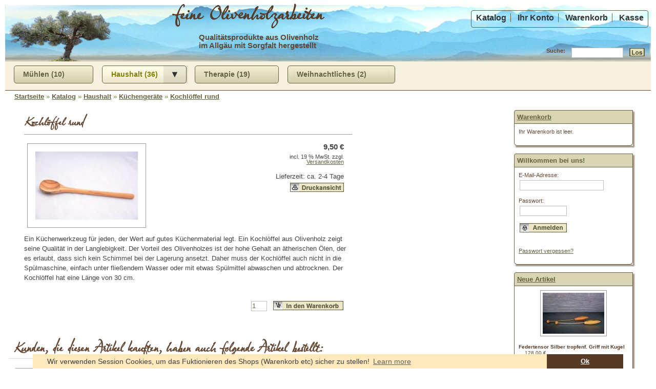

--- FILE ---
content_type: text/html; charset=iso-8859-1
request_url: https://www.feine-olivenholzarbeiten.de/shop/product_info.php?products_id=68
body_size: 5448
content:


<!DOCTYPE html>
<!--[if lt IE 7]> <html class="no-js lt-ie9 lt-ie8 lt-ie7" lang=""> <![endif]-->
<!--[if IE 7]> <html class="no-js lt-ie9 lt-ie8" lang=""> <![endif]-->
<!--[if IE 8]> <html class="no-js lt-ie9" lang=""> <![endif]-->
<!--[if gt IE 8]><!-->
<html class="no-js" lang="de">
<!--<![endif]-->
<link rel="stylesheet" type="text/css" href="cookie.css" />
<script src="//cdnjs.cloudflare.com/ajax/libs/cookieconsent2/3.0.3/cookieconsent.min.js"></script>
<script>
window.addEventListener("load", function(){
window.cookieconsent.initialise({
  "palette": {
    "popup": {
      "background": "#FEE9BD",
      "text": "#404040"
    },
    "button": {
      "background": "#583B26"
    }
  },
  "theme": "edgeless",
  "content": {
    "message": "Wir verwenden Session Cookies, um das Fuktionieren des Shops (Warenkorb etc) sicher zu stellen!",
    "dismiss": "Ok"
  }
})});
</script>
<head>
<meta name="viewport" content="width=device-width, initial-scale=1.0" />

<script src="http://ajax.googleapis.com/ajax/libs/jquery/1.10.1/jquery.min.js"></script>
<script src="./templates/olivenholz_flex/javascript/vendor/modernizr-2.8.3-respond-1.4.2.min.js"></script>
<meta http-equiv="Content-Type" content="text/html; charset=iso-8859-15" />
<title>Kochl&ouml;ffel rund - Feine Olivenholzarbeiten</title> 
<meta name="keywords" content="Kochl&ouml;ffel, rund, Olivenholz" />
<meta name="description" content="Kochl&ouml;ffel rund aus Olivenholz" /> 
<meta name="robots" content="index,follow" />
<meta name="language" content="de" />
<meta name="author" content="" />
<meta name="publisher" content="" />
<meta name="company" content="" />
<meta name="page-topic" content="shopping" />
<meta name="reply-to" content="xx@xx.com" />
<meta name="distribution" content="global" />
<meta name="revisit-after" content="5" />
<link rel="shortcut icon" href="https://www.feine-olivenholzarbeiten.de/shop/templates/olivenholz_flex/favicon.ico" type="image/x-icon" />

<!--
	This OnlineStore is brought to you by XT-Commerce, Community made shopping
	XTC is a free open source e-Commerce System
	created by Mario Zanier & Guido Winger and licensed under GNU/GPL.
	Information and contribution at http://www.xt-commerce.com
-->
<meta name="generator" content="(c) by xtcModified ----- http://www.xtc-modified.org" />
<base href="https://www.feine-olivenholzarbeiten.de/shop/" />
<link rel="stylesheet" type="text/css" href="templates/olivenholz_flex/stylesheet.css" />
<script type="text/javascript"><!--
var selected;
var submitter = null;

function submitFunction() {
    submitter = 1;
}
function popupWindow(url) {
  window.open(url,'popupWindow','toolbar=no,location=no,directories=no,status=no,menubar=no,scrollbars=yes,resizable=yes,copyhistory=no,width=100,height=100,screenX=150,screenY=150,top=150,left=150')
}  

function selectRowEffect(object, buttonSelect) {
  if (!selected) {
    if (document.getElementById) {
      selected = document.getElementById('defaultSelected');
    } else {
      selected = document.all['defaultSelected'];
    }
  }

  if (selected) selected.className = 'moduleRow';
  object.className = 'moduleRowSelected';
  selected = object;

// one button is not an array
  if (document.getElementById('payment'[0])) {
    document.getElementById('payment'[buttonSelect]).checked=true;
  } else {
    //document.getElementById('payment'[selected]).checked=true;
  }
}

function rowOverEffect(object) {
  if (object.className == 'moduleRow') object.className = 'moduleRowOver';
}

function rowOutEffect(object) {
  if (object.className == 'moduleRowOver') object.className = 'moduleRow';
}

function popupImageWindow(url) {
  window.open(url,'popupImageWindow','toolbar=no,location=no,directories=no,status=no,menubar=no,scrollbars=no,resizable=yes,copyhistory=no,width=100,height=100,screenX=150,screenY=150,top=150,left=150')
}
//--></script>
<!--[if lte IE 7]>
<link href="templates/olivenholz_flex/css/patches/patch_3col_fixed.css" rel="stylesheet" type="text/css" />
<![endif]-->


<script type="text/javascript" src="templates/olivenholz_flex/javascript/jquery-1.8.0.min.js"></script>

<link rel="stylesheet" type="text/css" href="templates/olivenholz_flex/css/plugins/lightbox.css" />
<link rel="stylesheet" type="text/css" href="templates/olivenholz_flex/css/plugins/jquerytools.css" />
<link rel="stylesheet" type="text/css" href="templates/olivenholz_flex/css/plugins/slimmenu.css" />
<script type="text/javascript" src="templates/olivenholz_flex/javascript/plugins/dom_ready.js"></script>
<script type="text/javascript" src="templates/olivenholz_flex/javascript/plugins/imagelightbox.min.js"></script>
<script type="text/javascript" src="templates/olivenholz_flex/javascript/plugins/jquery.tools.min.js"></script>
<script type="text/javascript" src="templates/olivenholz_flex/javascript/plugins/imagelightbox-setup.min.js"></script>



</head>
<body>
<div class="page_margins">
<div class="page">
<div id="header">
<h1><a href="./" title="zur Startseite">feine <span class="hide"><br></span>Olivenholzarbeiten</a></h1>
<h6 class="motto">Qualit&auml;tsprodukte aus Olivenholz<br> im Allg&auml;u mit Sorgfalt hergestellt</h6>
<div id="menu_top_option">
<script type="text/javascript" src="templates/olivenholz_flex/javascript/menu_opt.js"></script>
<form action="#">
<select name="laden" onchange="Go(this.form.laden.options[this.form.laden.options.selectedIndex].value)">
 <option value="nothing" selected> Navigation </option>
 <option value="https://www.feine-olivenholzarbeiten.de/shop/index.php">Katalog</option>
     <option value="https://www.feine-olivenholzarbeiten.de/shop/account.php">Ihr Konto</option>
  <option value="https://www.feine-olivenholzarbeiten.de/shop/shopping_cart.php">Warenkorb</option>
 <option value="https://www.feine-olivenholzarbeiten.de/shop/checkout_shipping.php">Kasse</option>
</select>
</form>
</div>
 <div id="menu_top_horiz">
   <ul>
 <li><a href="https://www.feine-olivenholzarbeiten.de/shop/index.php">
  Katalog</a> </li>
   <li><a href="https://www.feine-olivenholzarbeiten.de/shop/account.php">
 Ihr Konto</a></li>
 <li><a href="https://www.feine-olivenholzarbeiten.de/shop/shopping_cart.php">
  Warenkorb</a></li>
 <li><a href="https://www.feine-olivenholzarbeiten.de/shop/checkout_shipping.php">
  Kasse</a></li>
</ul>
</div>
<div id="top_search">
<div class="boxsearch" id="box_search">
<form id="quick_find" action="https://www.feine-olivenholzarbeiten.de/shop/advanced_search_result.php" method="get"><input type="hidden" name="XTCsid" value="b5e2e8696ac0ee19836d6d8c125c9fe4" />
<table>
 <tr>
  <td class="rgt"><b>Suche:</b></td>
  <td><input type="text" name="keywords" size="15" maxlength="30" /></td>
  <td><input type="image" src="templates/olivenholz_flex/buttons/german/button_quick_find.gif" alt="Suchen" title=" Suchen " /></td>
 </tr>
</table>
</form>
</div></div>
</div>
<!-- // headet -->
<div id="nav">
 
<ul id="categorymenu" class="slimmenu"> 
<ul><li id="cidmuehlen"><a href="https://www.feine-olivenholzarbeiten.de/shop/index.php?cPath=24">Mühlen&nbsp;(10)</a></li><li class="activeCat" id="cidhaushalt"><a href="https://www.feine-olivenholzarbeiten.de/shop/index.php?cPath=5">Haushalt&nbsp;(36)</a><ul><li id="cidflaschenoeffner"><a href="https://www.feine-olivenholzarbeiten.de/shop/index.php?cPath=5_6">Flaschenöffner&nbsp;(4)</a></li><li class="activeCat" id="cidkuechengeraete"><a href="https://www.feine-olivenholzarbeiten.de/shop/index.php?cPath=5_23">Küchengeräte&nbsp;(11)</a></li><li id="cidkorkenzieher"><a href="https://www.feine-olivenholzarbeiten.de/shop/index.php?cPath=5_7">Korkenzieher&nbsp;(2)</a></li><li id="cidflaschenausgiesser"><a href="https://www.feine-olivenholzarbeiten.de/shop/index.php?cPath=5_8">Flaschen-Ausgießer&nbsp;(3)</a></li><li id="cidflaschenkorken"><a href="https://www.feine-olivenholzarbeiten.de/shop/index.php?cPath=5_12">Flaschenkorken&nbsp;(4)</a></li><li id="cidschneidbretter"><a href="https://www.feine-olivenholzarbeiten.de/shop/index.php?cPath=5_13">Schneidbretter&nbsp;(6)</a></li><li id="cidblumenvasen"><a href="https://www.feine-olivenholzarbeiten.de/shop/index.php?cPath=5_15">Blumenvasen&nbsp;(1)</a></li><li id="cidkerzenhalter"><a href="https://www.feine-olivenholzarbeiten.de/shop/index.php?cPath=5_16">Kerzenhalter&nbsp;(1)</a></li><li id="cidsektschliesser"><a href="https://www.feine-olivenholzarbeiten.de/shop/index.php?cPath=5_21">Sektschließer&nbsp;(4)</a></li></ul></li><li id="cidtherapie"><a href="https://www.feine-olivenholzarbeiten.de/shop/index.php?cPath=9">Therapie&nbsp;(19)</a></li><li id="cidweihnachtliches"><a href="https://www.feine-olivenholzarbeiten.de/shop/index.php?cPath=22">Weihnachtliches&nbsp;(2)</a></li></ul>
</ul>
</div>

<div id="main">
  <div id="teaser" class="clearfix">
    <a href="https://www.feine-olivenholzarbeiten.de" class="headerNavigation">Startseite</a> &raquo; <a href="https://www.feine-olivenholzarbeiten.de/shop/index.php" class="headerNavigation">Katalog</a> &raquo; <a href="https://www.feine-olivenholzarbeiten.de/shop/index.php?cPath=5" class="headerNavigation">Haushalt</a> &raquo; <a href="https://www.feine-olivenholzarbeiten.de/shop/index.php?cPath=5_23" class="headerNavigation">Küchengeräte</a> &raquo; <a href="https://www.feine-olivenholzarbeiten.de/shop/product_info.php?products_id=68" class="headerNavigation">Kochlöffel rund</a>
  </div>
    
      
      <div id="col3">
 <div id="col3_content" class="clearfix">
                <a id="content"></a>
        

<form id="cart_quantity" action="https://www.feine-olivenholzarbeiten.de/shop/product_info.php?products_id=68&amp;action=add_product" method="post">
<h1 class="productInfo1Name">Kochlöffel rund</h1>
<div class="productInfo1">
<div class="floatbox">
<div class="lightbox-galerie">
  <a href="images/product_images/popup_images/68_0.JPG" title="Kochlöffel rund" data-imagelightbox="f"><img src="images/product_images/info_images/68_0.JPG" alt="Kochlöffel rund" class="imgLeft"/></a>    <div class="basicData">
      <div class="prodPriceInfo1"> 9,50 &euro;</div>
    	<div class="prodTaxShipInfo1">incl. 19 % MwSt. zzgl. <a target="_blank" href="https://www.feine-olivenholzarbeiten.de/shop/popup_content.php?coID=1&amp;KeepThis=true&amp;TB_iframe=true&amp;height=400&amp;width=600" title="Information" class="thickbox">Versandkosten</a></div>
    	 <br />
    	
    	Lieferzeit: ca. 2-4 Tage<br />    	<div style="margin-top:3px;"><img src="templates/olivenholz_flex/buttons/german/print.gif"  style="cursor:pointer" onclick="javascript:window.open('https://www.feine-olivenholzarbeiten.de/shop/print_product_info.php?products_id=68', 'popup', 'toolbar=no,location=no,directories=no,status=no,menubar=no,scrollbars=yes,resizable=yes,copyhistory=no, width=640, height=600')" alt="" /></div>
    </div>
   </div>
  </div>

<div class="desc"><p>Ein K&uuml;chenwerkzeug f&uuml;r jeden, der Wert auf gutes K&uuml;chenmaterial legt.  Ein Kochl&ouml;ffel aus Olivenholz zeigt seine Qualit&auml;t in der  Langlebigkeit.&nbsp;Der Vorteil des Olivenholzes ist der hohe Gehalt an  &auml;therischen &Ouml;len, der es erlaubt, dass sich kein Schimmel bei der  Lagerung ansetzt. Daher muss der Kochl&ouml;ffel auch nicht in die  Sp&uuml;lmaschine, einfach unter flie&szlig;endem Wasser oder mit etwas Sp&uuml;lmittel  abwaschen und abtrocknen. Der Kochl&ouml;ffel hat eine L&auml;nge von 30 cm.</p></div><br class="clearHere" />
	
<div class="addCart">
	<table>
		<tr>
			<td style="width: 100%; padding-right: 5px;"><input type="text" name="products_qty" value="1" size="3" /> <input type="hidden" name="products_id" value="68" /></td><td><input type="image" src="templates/olivenholz_flex/buttons/german/button_in_cart.gif" alt="In den Warenkorb" title=" In den Warenkorb " /></td>
		</tr>
	</table>
</div>
<div class="morePics"><div class="floatbox">

									</div></div>
<br />


</div>
<div class="prodInfo1Spacer">

<h2>Kunden, die diesen Artikel kauften, haben auch folgende Artikel bestellt:</h2>

  <div class="productListing1ColBody">
  <h1 class="productListing1ColHead"><a href="https://www.feine-olivenholzarbeiten.de/shop/product_info.php?products_id=19">Taschentensor Palla</a></h1>   
  
    <div class="floatbox">
  			  <div class="productListing1ColBodyImg">
      					                  <a href="https://www.feine-olivenholzarbeiten.de/shop/product_info.php?products_id=19"><img src="images/product_images/thumbnail_images/19_0.JPG" alt="Taschentensor Palla" class="thumb_img" /></a>
                  
				  </div>
        <div class="productListing1ColBodyTxt"> 
    					
    				<div class="productListing1ColDesc"><p>Taschentensor mit Griff aus Olivenholz und versilberter Edelstahlrute</p></div>						<div class="productListing1ColPriceInfo"> 78,00 &euro;						<span class="productListing1ColTaxInfo">incl. 19 % MwSt. zzgl. <a target="_blank" href="https://www.feine-olivenholzarbeiten.de/shop/popup_content.php?coID=1&amp;KeepThis=true&amp;TB_iframe=true&amp;height=400&amp;width=600" title="Information" class="thickbox">Versandkosten</a></span></div>
						            <div class="productListing1ColButtons">
			  <div class="productListing1ColViewButton"><a href="https://www.feine-olivenholzarbeiten.de/shop/product_info.php?products_id=19"><img src="templates/olivenholz_flex/buttons/german/small_view.gif" alt="Taschentensor Palla" /></a></div>
              <div class="productListing1ColBuyButton"><a href="https://www.feine-olivenholzarbeiten.de/shop/product_info.php?action=buy_now&amp;BUYproducts_id=19&amp;products_id=68"><img src="templates/olivenholz_flex/buttons/german/button_buy_now.gif" alt="1 x 'Taschentensor Palla' bestellen" width="112" height="18" /></a></div>
     	      </div>
       </div></div>
  </div>

  <div class="productListing1ColBody">
  <h1 class="productListing1ColHead"><a href="https://www.feine-olivenholzarbeiten.de/shop/product_info.php?products_id=53">USB-Stick Chiavetta</a></h1>   
  
    <div class="floatbox">
  			  <div class="productListing1ColBodyImg">
      					                  <a href="https://www.feine-olivenholzarbeiten.de/shop/product_info.php?products_id=53"><img src="images/product_images/thumbnail_images/53_0.JPG" alt="USB-Stick Chiavetta" class="thumb_img" /></a>
                  
				  </div>
        <div class="productListing1ColBodyTxt"> 
    					
    				<div class="productListing1ColDesc"><p>Optisch ansprechender Datentr&auml;ger mit 32 GB Speicher!</p></div>						<div class="productListing1ColPriceInfo"> 26,00 &euro;						<span class="productListing1ColTaxInfo">incl. 19 % MwSt. zzgl. <a target="_blank" href="https://www.feine-olivenholzarbeiten.de/shop/popup_content.php?coID=1&amp;KeepThis=true&amp;TB_iframe=true&amp;height=400&amp;width=600" title="Information" class="thickbox">Versandkosten</a></span></div>
						            <div class="productListing1ColButtons">
			  <div class="productListing1ColViewButton"><a href="https://www.feine-olivenholzarbeiten.de/shop/product_info.php?products_id=53"><img src="templates/olivenholz_flex/buttons/german/small_view.gif" alt="USB-Stick Chiavetta" /></a></div>
              <div class="productListing1ColBuyButton"><a href="https://www.feine-olivenholzarbeiten.de/shop/product_info.php?action=buy_now&amp;BUYproducts_id=53&amp;products_id=68"><img src="templates/olivenholz_flex/buttons/german/button_buy_now.gif" alt="1 x 'USB-Stick Chiavetta' bestellen" width="112" height="18" /></a></div>
     	      </div>
       </div></div>
  </div>

  <div class="productListing1ColBody">
  <h1 class="productListing1ColHead"><a href="https://www.feine-olivenholzarbeiten.de/shop/product_info.php?products_id=67">Kochlöffel mit Loch</a></h1>   
  
    <div class="floatbox">
  			  <div class="productListing1ColBodyImg">
      					                  <a href="https://www.feine-olivenholzarbeiten.de/shop/product_info.php?products_id=67"><img src="images/product_images/thumbnail_images/67_0.JPG" alt="Kochlöffel mit Loch" class="thumb_img" /></a>
                  
				  </div>
        <div class="productListing1ColBodyTxt"> 
    					
    				<div class="productListing1ColDesc"><p>Kochl&ouml;ffel mit Loch aus Olivenholz</p></div>						<div class="productListing1ColPriceInfo"> 9,50 &euro;						<span class="productListing1ColTaxInfo">incl. 19 % MwSt. zzgl. <a target="_blank" href="https://www.feine-olivenholzarbeiten.de/shop/popup_content.php?coID=1&amp;KeepThis=true&amp;TB_iframe=true&amp;height=400&amp;width=600" title="Information" class="thickbox">Versandkosten</a></span></div>
						            <div class="productListing1ColButtons">
			  <div class="productListing1ColViewButton"><a href="https://www.feine-olivenholzarbeiten.de/shop/product_info.php?products_id=67"><img src="templates/olivenholz_flex/buttons/german/small_view.gif" alt="Kochlöffel mit Loch" /></a></div>
              <div class="productListing1ColBuyButton"><a href="https://www.feine-olivenholzarbeiten.de/shop/product_info.php?action=buy_now&amp;BUYproducts_id=67&amp;products_id=68"><img src="templates/olivenholz_flex/buttons/german/button_buy_now.gif" alt="1 x 'Kochlöffel mit Loch' bestellen" width="112" height="18" /></a></div>
     	      </div>
       </div></div>
  </div>

  <div class="productListing1ColBody">
  <h1 class="productListing1ColHead"><a href="https://www.feine-olivenholzarbeiten.de/shop/product_info.php?products_id=69">Salatbesteck mittel</a></h1>   
  
    <div class="floatbox">
  			  <div class="productListing1ColBodyImg">
      					                  <a href="https://www.feine-olivenholzarbeiten.de/shop/product_info.php?products_id=69"><img src="images/product_images/thumbnail_images/69_0.JPG" alt="Salatbesteck mittel" class="thumb_img" /></a>
                  
				  </div>
        <div class="productListing1ColBodyTxt"> 
    					
    				<div class="productListing1ColDesc"><p>Salatbesteck aus Olivenholz</p></div>						<div class="productListing1ColPriceInfo"> 18,50 &euro;						<span class="productListing1ColTaxInfo">incl. 19 % MwSt. zzgl. <a target="_blank" href="https://www.feine-olivenholzarbeiten.de/shop/popup_content.php?coID=1&amp;KeepThis=true&amp;TB_iframe=true&amp;height=400&amp;width=600" title="Information" class="thickbox">Versandkosten</a></span></div>
						            <div class="productListing1ColButtons">
			  <div class="productListing1ColViewButton"><a href="https://www.feine-olivenholzarbeiten.de/shop/product_info.php?products_id=69"><img src="templates/olivenholz_flex/buttons/german/small_view.gif" alt="Salatbesteck mittel" /></a></div>
              <div class="productListing1ColBuyButton"><a href="https://www.feine-olivenholzarbeiten.de/shop/product_info.php?action=buy_now&amp;BUYproducts_id=69&amp;products_id=68"><img src="templates/olivenholz_flex/buttons/german/button_buy_now.gif" alt="1 x 'Salatbesteck mittel' bestellen" width="112" height="18" /></a></div>
     	      </div>
       </div></div>
  </div>

  <div class="productListing1ColBody">
  <h1 class="productListing1ColHead"><a href="https://www.feine-olivenholzarbeiten.de/shop/product_info.php?products_id=59">Pfannenschaber mittel</a></h1>   
  
    <div class="floatbox">
  			  <div class="productListing1ColBodyImg">
      					                  <a href="https://www.feine-olivenholzarbeiten.de/shop/product_info.php?products_id=59"><img src="images/product_images/thumbnail_images/59_0.JPG" alt="Pfannenschaber mittel" class="thumb_img" /></a>
                  
				  </div>
        <div class="productListing1ColBodyTxt"> 
    					
    				<div class="productListing1ColDesc"><p>Pfannenschaber aus Olivenholz</p></div>						<div class="productListing1ColPriceInfo"> 9,50 &euro;						<span class="productListing1ColTaxInfo">incl. 19 % MwSt. zzgl. <a target="_blank" href="https://www.feine-olivenholzarbeiten.de/shop/popup_content.php?coID=1&amp;KeepThis=true&amp;TB_iframe=true&amp;height=400&amp;width=600" title="Information" class="thickbox">Versandkosten</a></span></div>
						            <div class="productListing1ColButtons">
			  <div class="productListing1ColViewButton"><a href="https://www.feine-olivenholzarbeiten.de/shop/product_info.php?products_id=59"><img src="templates/olivenholz_flex/buttons/german/small_view.gif" alt="Pfannenschaber mittel" /></a></div>
              <div class="productListing1ColBuyButton"><a href="https://www.feine-olivenholzarbeiten.de/shop/product_info.php?action=buy_now&amp;BUYproducts_id=59&amp;products_id=68"><img src="templates/olivenholz_flex/buttons/german/button_buy_now.gif" alt="1 x 'Pfannenschaber mittel' bestellen" width="112" height="18" /></a></div>
     	      </div>
       </div></div>
  </div>

  <div class="productListing1ColBody">
  <h1 class="productListing1ColHead"><a href="https://www.feine-olivenholzarbeiten.de/shop/product_info.php?products_id=5">Fungo Sale</a></h1>   
  
    <div class="floatbox">
  			  <div class="productListing1ColBodyImg">
      					                  <a href="https://www.feine-olivenholzarbeiten.de/shop/product_info.php?products_id=5"><img src="images/product_images/thumbnail_images/5_0.jpg" alt="Fungo Sale" class="thumb_img" /></a>
                  
				  </div>
        <div class="productListing1ColBodyTxt"> 
    					
    				<div class="productListing1ColDesc"><p>Exquisit geformte Salzm&uuml;hle Fungo&nbsp;Sale aus Olivenholz</p></div>						<div class="productListing1ColPriceInfo"> ab   58,00 &euro;						<span class="productListing1ColTaxInfo">incl. 19 % MwSt. zzgl. <a target="_blank" href="https://www.feine-olivenholzarbeiten.de/shop/popup_content.php?coID=1&amp;KeepThis=true&amp;TB_iframe=true&amp;height=400&amp;width=600" title="Information" class="thickbox">Versandkosten</a></span></div>
						            <div class="productListing1ColButtons">
			  <div class="productListing1ColViewButton"><a href="https://www.feine-olivenholzarbeiten.de/shop/product_info.php?products_id=5"><img src="templates/olivenholz_flex/buttons/german/small_view.gif" alt="Fungo Sale" /></a></div>
              <div class="productListing1ColBuyButton"><a href="https://www.feine-olivenholzarbeiten.de/shop/product_info.php?action=buy_now&amp;BUYproducts_id=5&amp;products_id=68"><img src="templates/olivenholz_flex/buttons/german/button_buy_now.gif" alt="1 x 'Fungo Sale' bestellen" width="112" height="18" /></a></div>
     	      </div>
       </div></div>
  </div>
</div>
</form>
    </div>
      <div id="ie_clearing">&nbsp;</div>
  </div>
  <aside>
   
<!-- cart has no content -->
<div class="boxInfoRS" id="box_cart">
<h4><a href="https://www.feine-olivenholzarbeiten.de/shop/shopping_cart.php">Warenkorb</a></h4>
<div class="boxInfoBodyRS">
<p>Ihr Warenkorb ist leer.</p>
</div>
</div>

<div class="boxInfoRS" id="box_login">
<h4>Willkommen bei uns!</h4>
<div class="boxInfoBodyRS">
<form id="loginbox" method="post" action="https://www.feine-olivenholzarbeiten.de/shop/login.php?action=process">
<p>E-Mail-Adresse:<br> <input type="text" name="email_address" size="19" maxlength="50" id="email_address1" /></p>
<br><br>
<p>Passwort:<br> <input type="password" name="password" size="10" maxlength="30" id="password1" /></p>
<br><br>
<p><input type="image" src="templates/olivenholz_flex/buttons/german/button_login_small.gif" alt="Anmelden" title=" Anmelden " /></p>
<br>
<p><a href="https://www.feine-olivenholzarbeiten.de/shop/password_double_opt.php">Passwort vergessen?</a></p>
</form>
</div>
</div>
   
<div class="boxInfoRS" id="box_whatsnew">
<h4><a href="https://www.feine-olivenholzarbeiten.de/shop/products_new.php">Neue Artikel</a></h4>
<div class="boxInfoBodyRS">
<p class="centerContent"><a href="https://www.feine-olivenholzarbeiten.de/shop/product_info.php?products_id=91"><img src="images/product_images/thumbnail_images/91_0.JPG" alt="Federtensor Silber tropfenf. Griff mit Kugel" class="imgCenter" /></a></p>
<h1><a href="https://www.feine-olivenholzarbeiten.de/shop/product_info.php?products_id=91">Federtensor Silber tropfenf. Griff mit Kugel</a></h1>
<p class="boxTxtInd"> 128,00 &euro;
</p>
<p class="boxTxtInd">incl. 19 % MwSt. zzgl. <a target="_blank" href="https://www.feine-olivenholzarbeiten.de/shop/popup_content.php?coID=1&amp;KeepThis=true&amp;TB_iframe=true&amp;height=400&amp;width=600" title="Information" class="thickbox">Versandkosten</a></p>
</div>
</div> 
   
<div class="boxInfoLS" id="box_content">
<h4>Kleingedrucktes</h4>
<div class="boxInfoBodyLS">
<ul class="conandinfo"><li><a href="https://www.feine-olivenholzarbeiten.de/shop/shop_content.php?coID=1">Liefer- und Versandkosten</a></li><li><a href="https://www.feine-olivenholzarbeiten.de/shop/shop_content.php?coID=2">Datenschutz</a></li><li><a href="https://www.feine-olivenholzarbeiten.de/shop/shop_content.php?coID=3">Unsere AGB</a></li><li><a href="https://www.feine-olivenholzarbeiten.de/shop/shop_content.php?coID=4">Impressum</a></li><li><a href="https://www.feine-olivenholzarbeiten.de/shop/shop_content.php?coID=7">Kontakt</a></li><li><a href="https://www.feine-olivenholzarbeiten.de/shop/shop_content.php?coID=9">Widerrufsrecht</a></li></ul>
</div>
</div>
<div class="boxInfoLS" id="box_information">
<h4>&Uuml;bersicht</h4>
<div class="boxInfoBodyLS">
<ul class="conandinfo"><li><a href="https://www.feine-olivenholzarbeiten.de/shop/shop_content.php?coID=8">Sitemap</a></li></ul>
</div>
</div>
   
<div class="clearHere"></div>
</aside>
<div class="clearHere"></div>
</div>
<div id="footer">
  &copy; 2026 <a href="http://www.feine-olivenholzarbeiten.de/" title="www.feine-olivenholzarbeiten.de">Feine Olivenholzarbeiten</a>&nbsp; | &nbsp;Powered by <a href="http://www.web-design.georg-vor.de" target="_blank" title="Web Design Georg Vor">WDGV</a><br />
</div>
</div>
</div>
<div class="popup_overlay" id="overlay_frame"><div class="contentWrap"></div></div><div class="copyright"><a style="text-decoration:none;" href="https://www.feine-olivenholzarbeiten.de/shop/copyright.php"><span style="color:#B0347E;">mod</span><span style="color:#6D6D6D;">ified eCommerce Shopsoftware</span></a><span style="color:#555555;">&nbsp;&copy;2026&nbsp;provides no warranty and is redistributable under the </span><a style="color:#555555;text-decoration:none;" href="http://www.fsf.org/licensing/licenses/gpl.txt" target="_blank">GNU General Public License</a></div><div class="parseTime">Parse Time: 0.134s</div>
<script src="http://cdnjs.cloudflare.com/ajax/libs/jquery-easing/1.3/jquery.easing.min.js"></script>
<script src="./templates/olivenholz_flex/javascript/jquery.slimmenu.js"></script>
<script src="./templates/olivenholz_flex/javascript/menu.js"></script>
</body>
</html>


--- FILE ---
content_type: text/css
request_url: https://www.feine-olivenholzarbeiten.de/shop/templates/olivenholz_flex/stylesheet.css
body_size: 10667
content:
@charset "UTF-8";
/**
 @license
 MyFonts Webfont Build ID 3133865, 2015-12-01T06:12:00-0500
 The fonts listed in this notice are subject to the End User License
 Agreement(s) entered into by the website owner. All other parties are
 explicitly restricted from using the Licensed Webfonts(s).
 You may obtain a valid license at the URLs below.
 Webfont: Olicana-Smooth by G-Type
 URL: http://www.myfonts.com/fonts/g-type/olicana/smooth/
 Webfont: Olicana-Fine by G-Type
 URL: http://www.myfonts.com/fonts/g-type/olicana/fine/
 Webfont: Olicana-Rough by G-Type
 URL: http://www.myfonts.com/fonts/g-type/olicana/rough/
 License: http://www.myfonts.com/viewlicense?type=web&buildid=3133865
 Licensed pageviews: 10,000
 Webfonts copyright: Copyright (c) 2009 by Nick Cooke, G-Type. All rights reserved.
 � 2015 MyFonts Inc
*/
@import url("//hello.myfonts.net/count/2fd1a9");
@font-face {font-family: 'Olicana-Smooth';src: url('webfonts/2FD1A9_0_0.eot');src: url('webfonts/2FD1A9_0_0.eot?#iefix') format('embedded-opentype'),url('webfonts/2FD1A9_0_0.woff2') format('woff2'),url('webfonts/2FD1A9_0_0.woff') format('woff'),url('webfonts/2FD1A9_0_0.ttf') format('truetype');}
@font-face {font-family: 'Olicana-Fine';src: url('webfonts/2FD1A9_1_0.eot');src: url('webfonts/2FD1A9_1_0.eot?#iefix') format('embedded-opentype'),url('webfonts/2FD1A9_1_0.woff2') format('woff2'),url('webfonts/2FD1A9_1_0.woff') format('woff'),url('webfonts/2FD1A9_1_0.ttf') format('truetype');}
@font-face {font-family: 'Olicana-Rough';src: url('webfonts/2FD1A9_2_0.eot');src: url('webfonts/2FD1A9_2_0.eot?#iefix') format('embedded-opentype'),url('webfonts/2FD1A9_2_0.woff2') format('woff2'),url('webfonts/2FD1A9_2_0.woff') format('woff'),url('webfonts/2FD1A9_2_0.ttf') format('truetype');}

/**
  @YAML   "Yet Another Multicolum Layout" - (X)HTML/CSS Framework
* @copyright       Copyright 2006-2007, Bj�rn Te�mann (tessmann@zerosoft.de)
*                  Based on YAML, Copyright 2005-2007, Dirk Jesse
*                  Modified 2011 by Georg Vor | Web Design Georg Vor
* @link            http://www.web-design.georg.vor.de
* @link            http://www.zs-ecommerce.com
* @package         yaml for xt:Commerce
* @version         1.6.0
* @updated to HTML5 & CSS3 & Customize  Dezember 2015 by Georg Vor
*/
/**Basis-Stylesheet  **/
@media all{
*{margin:0;padding:0}
option{padding-left:0.4em}
select{padding:1px}
* html body *{overflow:visible}
a{background-color:transparent;transition:none}
a:active,a:hover{outline:0}
a:focus{border:none;outline:none}
div{outline:0 none}
article,aside,canvas,details,figcaption,figure,footer,header,hgroup,menu,nav,section,summary{display:block}
fieldset{border:0 solid}
img{border:0;max-width:100%;height:auto}
ul,ol,dl{margin:0 0 1em 1em}
li{line-height:1.5em;margin-left:0.8em}
dt{font-weight:bold}
dd{margin:0 0 1em 0.8em}
blockquote{margin:0 0 1em 0.8em}
blockquote:before,blockquote:after,q:before,q:after{content:""}
.clearfix:after{clear:both;content:".";display:block;font-size:0;height:0;visibility:hidden}
.clearfix{display:block}
.floatbox{display:table;width:100%}
#ie_clearing{display:none}
.skip,.hideme,.print{position:absolute;top:-32768px;left:-32768px}
.skip:focus,.skip:active{position:static;top:0;left:0}
#skiplinks{position:absolute;top:0px;left:-32768px;z-index:1000;width:100%;margin:0;padding:0;list-style-type:none}
#skiplinks a.skip:focus,#skiplinks a.skip:active{left:32768px;outline:0 none;position:absolute;width:100%}
}
@media screen,projection{
body{overflow-y:scroll; overflow-x:hidden}  
#col1_content,#col2_content,#col3_content{position:relative}
.subcolumns{display:table;width:100%;table-layout:fixed}
.subcolumns_oldgecko{width:100%;float:left}
.c20l,.c25l,.c33l,.c40l,.c38l,.c50l,.c60l,.c62l,.c66l,.c75l,.c80l{float:left}
.c20r,.c25r,.c33r,.c40r,.c38r,.c50r,.c60r,.c66r,.c62r,.c75r,.c80r{float:right;margin-left:-5px}
.c20l,.c20r{width:20%}
.c40l,.c40r{width:40%}
.c60l,.c60r{width:60%}
.c80l,.c80r{width:80%}
.c25l,.c25r{width:25%}
.c33l,.c33r{width:33.333%}
.c50l,.c50r{width:50%; font-size:1.3em}
.c66l,.c66r{width:66.666%}
.c75l,.c75r{width:75%}
.c38l,.c38r{width:38.2%}
.c62l,.c62r{width:61.8%}
.subc{padding:0 0.5em}
.subcl{padding:0 1em 0 0}
.subcr{padding:0 0 0 1em}
.equalize,.equalize .subcolumns{table-layout:fixed}
.equalize > div{display:table-cell;float:none;margin:0;overflow:hidden;vertical-align:top}
}

/** Content **/
@media all
{
/** (de) Zeichensatz und Schriftgr��en f�r �berschriften und �bliche Text-Elemente
Alle Schriftgr��en auf Standardgr��e (16 Pixel) zur�cksetzen */
html * {font-size: 100.01%}
/*  Basis-Layout erh�lt Standardschriftgr��e von 12 Pixeln */
body {font-family: Verdana, Helvetica, Arial, sans-serif; font-size: 83.00%}
 /*  Standard-Vorgaben */
h1,h2,h3,h4 { font-family:Verdana, Arial, Sans-Serif; font-weight:normal;}
h1 {font-size: 1.00em; color:#644833; margin: 0 0 0 0; font-weight:bold;}
#header h1 {font-size:1.5em; margin:0 10px 0 0; font-family:'Olicana-Fine'; line-height:17px; text-align:right; font-weight:bold}
h1 a:link, h1 a:visited, h1 a:hover, h1 a:active {text-decoration:none; color:#583B26}
h2 {font-size:1.05em; color:#644833; margin:0 0 0.30em 0; font-weight:bold; border-bottom:1px #ddd solid}
h3 {font-size: 1.0em; color:#644833; margin: 0 0 0.30em 0; padding-top: 1em; font-weight:bold; border-bottom: 1px #ddd solid;}
h4 {color:#644833; padding-top: 0.3em; font-weight:bold; border-bottom: 1px #C5C5C5 solid;}
#teaser h1 {font-size: 1.2em; border: 0}
/* Breadcrumb-Navi */
#teaser a:link, #teaser a:visited {color:#646140;
  font-family:Arial, Helvetica, sans-serif; font-weight:bold; text-decoration:underline}
#teaser a:hover, #teaser a:active {color:#6B8E23;
  font-family:Arial, Helvetica, sans-serif; font-weight: bold; text-decoration:underline}

p,ul,dd,dt {line-height:1.5em}
p {line-height:1.5em; margin:0 0 1em 0}
p.cont_marg {margin-left:4%}
h2.cont_marg {margin-left:4%; margin-right:4%}
strong,b {font-weight:bold}
em,i {font-style:italic}
pre, code {font-family:"Courier New", Courier, monospace}
address {font-style:normal; line-height:1.5em; margin:0 0 1em 0}
#col3_content h4 {font-size: 1.05em; color: #000; margin: 0 0 0.30em 0; padding-top:1em; font-weight:bold; border-bottom: 1px #ddd solid;}
/*  beende Umflu� in Abschnitt  */
.clearHere {clear:both}
/*  CSS f�r floatende Inhaltselemente  */
.leftCol {margin-top:4px; float:left}
.rightCol {position:absolute; margin-top:4px; right:0; padding-right:4px}
/*  Ausblenden von underline und Rahmen bei Bildern als Link  */
a.imgLink {border:0 none; text-decoration: none}
.dontShow {position:absolute; left: -3000px; top: -3000px;
    width:0; height:0; overflow:hidden; display:inline}
.optionsBg {background-color: #F1F1F1;  margin: 0; padding: 5px;}
#col3_content .longInput, #col3_content .longTextarea textarea {width:99%;}
#col3_content label.longLabel {width: 99%; float: none;}
/*  Auszeichnung lokaler und externer Links  */
a, a em.file {color:#646140; text-decoration:underline}
a:hover {text-decoration:underline; color:#6B8E23}
#footer a {text-decoration:underline; color:#646140}
#footer a:hover {text-decoration:underline; color:#6B8E23}
/* ### Stehen lassen ### */
#main a.imagelink {padding-left:0; 	background:transparent}
/* ### Formatierung "ben�tigte Felder"-Anzeige ### */
.inputRequirement {font-size:11px; color:#f00}
/*  Copyright-Vermerk von xt:C  */
.copyright {font-size:0.65em; line-height:1.5em; text-align:center}
A.copyright {color:#000}
A.copyright:hover {color:#00f; text-decoration:underline}
/* Parse-Time-Anzeige von xt:C  */
.parseTime {font-size:0.65em; line-height:1.5em; text-align:center;}
/*  Stehen lassen */
TD.main, P.main {font-size:12px; line-height:1.5}
/*  Formatierung f�r Anzeige ausverkaufte Artikel  */
SPAN.markProductOutOfStock {font-size:12px; color:#c76170; font-weight:bold}
/*  Formatierung Sonderpreis  */
SPAN.productSpecialPrice {color:#f00}
/*  Formatierung alter Preis */
SPAN.productOldPrice {color:#f00; text-decoration:line-through}
SPAN.errorText {color:#f00}
SPAN.productDiscountPrice {color:#f00; font-weight:bold}
/***  Tabellen */
/*  Inhalt: Tabelle  */
table {width:100%; margin-bottom:0.5em;}
caption {border-bottom:4px solid #fff; padding:10px; background:#F79430; text-align:left; color:#fff}
/*tbody { background: #fff; }*/
tbody td, th {border-bottom:0px solid #fff; border-left:0px dotted #fff; vertical-align:top; padding:5px}
thead th {padding:5px; text-align:left; background:#CCC; color:#333; font-weight:bold}
tbody th {padding:5px; text-align:left; color:#000; line-height:1.5em; font-weight:normal}
tbody tr.odd, tbody tr.odd th {background:#FEE9BD}
tbody tr.odd2, tbody tr.odd2 th {background:#D0FFD0}
tfoot th, tfoot td {margin:0; border-top:2px solid #fff; padding:5px 10px; text-align:left; background:#CCC; color:#333}
tfoot th {border:none}
tfoot td {padding-left:10px}
tbody td.main {border-bottom:0px solid #fff; border-left:1px dotted #fff; vertical-align:top; padding:2px}
tbody td.attribute, tbody td.value{margin:0; padding:0; border:0; font-size:0.9em; line-height:1.5em}
table.rvw {width:320px}
.rgt {text-align:right}
#col3_content td.prodRow1 {background-color:#CCC}
hr.dis {margin-bottom:1em;
  color:#D0D0D0; /* IE */
  border:1px solid #D0D0D0; /* Opera */
  background-color:#D0D0D0; /* Mozilla */}
hr {color:#D0D0D0; /* IE */
  border:1px solid #D0D0D0; /* Opera */
  background-color:#D0D0D0; /* Mozilla */
  height:2px; /* Mozilla, Opera */ }
hr.cart {color:#333; background-color:#333;
  height:1px; margin-right:0; text-align:right;
  width:80%; margin:0; padding:0; border:0}
.hrDiv {padding-bottom:1px; padding-top:1px;
	height:0; margin:3px 0; line-height:0; background-color:#999}
.error, .must {color:#F00}
acronym, abbr {letter-spacing: .07em; cursor: help; border-bottom: 1px dashed #c00}
img.float_left {float:left; margin-right:1em; margin-bottom:0.15em; border:0}
img.float_right {float:right; margin-left:1em; margin-bottom:0.15em; border:0}
img.center {text-align:center; background:#fff; padding:4px; border:1px #ddd solid}
div.agbframe {height:200px; overflow:auto; padding:10px; background:url(./img/input_bg.gif) no-repeat;}
/* popup content shipping info*/
.ship_overlay tbody td.main {border-left:0px;}

  /***  Spezielle Inhaltselemente  */
  /*  Boxen allgemein  */
  /*  Kopf der Infoboxen  */
aside h4 {background:#D9D4B3; color:#646140; padding:5px; width:auto;
border: 1px solid #646140; border-top-left-radius: 4px}
/*  K�rper der Infoboxen */
.boxInfoLS , .boxInfoRS {margin-bottom:20px}
.boxsearch {padding:1px; width:205px;font-size: 0.8em;}
.boxsearch table {border:0; padding:0}
/*  Innenabstand linke Boxen*/
.boxInfoBodyLS {padding:8px; font-size:0.8em;
	border-bottom:1px solid #646140;
  border-left:1px solid #646140;
  border-right:1px solid #646140;
  border-bottom-left-radius:6px;
  border-bottom-right-radius:6px}
/* ### Innenabstand rechte Boxen*/
.boxInfoBodyRS {padding:8px; font-size:0.8em;
	border-bottom:1px solid #646140;
  border-left:1px solid #646140;
  border-right:1px solid #646140;
  border-bottom-left-radius:6px;
  border-bottom-right-radius:6px}
/*  Abschnitte in den Boxen ### */
#col1_content p , #col2_content p {margin:0; line-height:1.2em}
#col3 h2 {font-family:'Olicana-Smooth'; font-size:1.8em; line-height:32px; padding-left:1%}
/* ### Abstand f�r Inputs (Eingabefelder / Buttons in den Boxen ### */
aside input {margin:2px; font-size:1.2em}
/* ### Einzug f�r Text in den Boxen ### */
p.boxTxtInd {padding-left:12px; font-size:0.9em}
/* ### Highlight in den Boxen ### */
.boxTxtInd span{color:#990000}
p.boxTxtRight {text-align:right; font-size:0.9em}
p.boxTxtLeft {font-size:0.9em}
aside h1 {margin-bottom:0px; margin-top:0px; font-size:0.9em}
/* ### Listenformatierung f�r Boxen ### */
aside ul.conandinfo {list-style-type:none; margin:0; padding:0}
/* ### Anpassen der Linkdarstellung f�r die K�pfe der Boxen ### */
aside h4 a, aside h4 a, aside h4 a:visited, aside h4 a:visited {
	color:#646140; text-decoration:underline}
aside h4 a:hover, Aside h4 a:active, aside h4 a:hover, aside h4 a:active{
  color:#6B8E23; text-decoration:underline}
aside li {margin:0; padding:0}
 /* ### Bildpositionierung in Boxen ### */
/*  Bild links  */
img.imgRight {float:right; margin:2px 0px 2px 10px; position:relative}
/* ### Bild rechts ### */
img.imgLeft {float:left; margin:2px 10px 2px 0px; position:relative}
/* ### Bild zentriert in Boxen ### */
aside img.imgCenter  {background: #fff; padding:4px; border:1px #9A9999 solid}
p.centerContent {text-align:center}
p.rightContent {text-align:right}
/*  Boxen speziell  */
/*  Box cart  */
.cartBox {border:1px solid #9F9F9F;
 border-radius:5px; background:#FFF;
 padding:2px 3px; margin-right:4px}
.cartBox h4 {border-bottom:0}
.cartBoxLine {border-top:1px solid #9F9F9F;
  border-bottom:1px solid #9F9F9F;
  padding-top:1px; padding-bottom:1px;
  margin-top:1px; margin-bottom:1px}
/*  Box Bestseller  */
#box_best_sellers ol {margin:0px; list-style-type:none}
#box_best_sellers li {line-height:1.2em}
#box_best_sellers h1 a {font-size:1.2em; text-indent:-5px}
#box_best_sellers h1 {padding-left:20px; text-indent:-22px}
.bestSellersPrice {padding-left:20px; padding-top:2px}
.bestSellersProduct {padding-bottom:2px; margin-bottom:2px}
.bestSellerImage {text-align:center; padding-top:2px}
/* Spezielle Anweisungen f�r einzelne Module  */
/* used in crossselling, reverse_crossselling, also purached, specials, new_products,  */
/* new_products_default, new_products_overview ,account ,reviewes  */
/*  orderDetails  */
#col3_content .orderDetailsTab .quantity input {width:25px}
thead.orderDetailsTab td  {background-color:#CCC}
/*  productNavigator  */
.productNavigator {background-color:#EDEDED; padding:8px; border:#9F9F9F 1px solid; font-size:0.75em; margin-bottom:3px}
/*  processCheckout: Bestellverlauf  */
.processCheckoutGreen, .processCheckoutRed, .processCheckoutYellow {
  text-align:center; height:35px; width:24%; float:left;
  border:1px #9F9F9F solid; padding:1px; margin-right:1px;
  font-size:10px; color:#000; line-height:15px}
.processCheckoutGreen {background-color:#D5FFBF}
.processCheckoutRed {background-color:#FFDDDD}
.processCheckoutYellow {background-color:#FFFF91}
/*  advanced_search  */
#advanced_search input[type="text"] {width:40% !important; margin-right:4px}
#advanced_search label {width:18em}
/*  error_message  */
table#errorSearch {width:400px}
/*  Auswahl f�r Anrede in diversen Eingabeformularen  */
#checkout_address input[type="radio"] , #addressbook input[type="radio"] ,#create_account input[type="radio"]  {
	float:none; margin-left:5px; margin-right:10px}
/*  Bearbeiten-Link im CheckoutConfirmation  */
a.checkoutLink {color:#093;	font-style:italic;}
/*  Tabelle CheckoutConfirmation  */
.checkoutConfirmation table{border:#9F9F9F 1px solid; margin-left:1px; width:100%;}
/* Warenkorb total */
.cart_wrap {border:1px solid #646140; padding-top:5px;  border-radius:5px}
.cart_wrap p {margin-left:4%}
.cart_wrap h2 {border:none}
.orderDetailsTable {border-top:1px solid #646140}
.cart_updt {text-align:right; padding-right:1px; margin-bottom:10px}
.orderDetailsTable td, .orderDetailsTable tfoot td, .orderDetailsTable thead th{
  margin:0; border:0; padding:5px 10px; color:#333; border-bottom:1px solid #646140}
.orderDetailsTable thead th {color:#646140;  background:#F7F2DF}
.orderDetailsTable tfoot td {color:#646140; background:#F7F2DF}
.orderDetailsTable td.subTotal {text-align:right}
/*  Hintergrundfarbe Warenkorb Zeilen  */
tbody tr.prodRow1 {background:#fff}
tbody tr.prodRow2 {background:#EFEFEF}
.productAttributes tbody tr.attribute {background:transparent}
.orderDetailsTable tbody td.singlePrice, tbody td.totalPrice {font-size:0.8em; vertical-align:top}
.orderDetailsTable tbody td.delete {padding:0; vertical-align:top; line-height:20px; padding-top:5px}
.orderDetailsTable tbody td.delete input {margin-left:35px}
#col3_content .quantity input[type="text"] {width:35px; margin:0; padding:0}
/* Inhalt: Tabelle f�r Adressauswahl checkout_shipping_address.html und checkout_payment_address.html */
.adressBlockContainer td {border-left: 1px dotted #fff; padding:3px}
.adressBlockContainer  tbody td,.adressBlockContainer th {border:0; vertical-align:top; padding:0}
/* Layoutelement Container */
.container , .moduleRow {margin-bottom:10px; padding:5px; background:#f1f1f1; border:1px solid #3C3C3C}
.container2 {margin-bottom:10px; padding:5px; background:#fff; border: 1px solid #3C3C3C}
.moduleRowOver {background-color:#CCC; border:1px solid #000; margin-bottom:10px; padding:5px}
.moduleRowSelected {background-color:#CCC; margin:0; padding:5px}
#col3_content h1.containerHead {padding:1px 3px 1px 6px; background:#3C3C3C; color:#fff}
#col3_content h1.containerHead a {color:#fff}
/* SITEMAP */
.sitemapwrap {vertical-align:text-top}
.sitemapleft, .sitemapright {margin:5px}
.sitemapleft {background-color:#f8f8f8;	border:#ccc 1px solid; display:table;
   float:left; width:235px; margin-bottom:15px;
   border-radius: 6px;
  -ie-border-radius: 6px;
  -moz-border-radius: 6px;
  -webkit-border-radius: 6px;
  -khtml-border-radius: 6px;
  -ms-border-radius: 6px;}
.sitemapright {background-color:#f8f8f8; border:#ccc 1px solid; display:table;
  float:left; width:235px; margin-bottom:15px;
  border-radius:6px;
  -ie-border-radius: 6px;
  -moz-border-radius: 6px;
  -webkit-border-radius: 6px;
  -khtml-border-radius: 6px;
  -ms-border-radius: 6px;}
.sitemapheader {padding:3px; background-color:#998562; color:#fff; font-weight:bold}
.sitemapheader a:link, .sitemapheader a:visited, .sitemapheader a:hover {color:#fff; text-decoration:none; outline: none}
.sitemapcontent {padding:6px}
.sitemapcontent li {list-style-type:none}
}

/*** Formulare ***/
@media screen, projection
{
form { overflow:hidden; }
/*  Labels (Beschriftungen f�r Formularfelder) in der Inhaltsspalte (col3)  */
#col3_content label {font-size: 1em; line-height: 160%; color: #333; width: 16em;
  background: transparent; float: left; padding-right: 4px; margin-bottom: 5px}
/*  Texteingabefelder  */
input[type=text], #col3_content textarea, input[type=password], select {
  color:#646140; border:1px #BFBFBF solid;
  float:left; margin-bottom:5px; padding:0px 1px; height:18px}
select {width: 98%}
#checkout_payment select {float:none;}
/*  Standardgr��e f�r Texteingabefelder Inhaltsspalte (col3) */
#col3_content input[type=text], #col3_content textarea, #col3_content input[type=password] {width:15em}
/*  Hovereffekt f�r Inputfelder (ab FF 1 und IE 7)  */
input[type=text]:hover, input[type=text]:active, input[type=text]:focus,
input[type=password]:hover, input[type=password]:active, input[type=password]:focus,
select:hover,  select:active, select:focus,
#col3_content textarea:hover, #col3_content textarea:active, #col3_content textarea:focus {
  color:#644833;  border:1px solid #644833}
/*  Rahmen um Eingabefelder  */
/*  Beschriftung der fieldsets  */
#col3_content legend {font-size: 85%;
  background-color: #fff; color: #333;
  border:1px solid #C5C5C5; padding:2px 4px}
/* Bugfix bei versteckten Feldern, sonst wird der Rahmen angezeigt */
input[type=hidden] {display:none}
/*  Rahmen bei Radio-Buttons und Checkboxen ausblenden  */
input[type=radio], input[type=checkbox] {background:#fff; color:#333; border:0 none;
  width:1em; height:1em; margin:0 15px 0 0; padding:0; float:left}
/* Double-Opt */
#col3_content #sign input[type="text"] {width:auto;}
/** YAML forms **/
.yform {background:#f4f4f4;  border:1px #ddd solid;  margin:0 0 1em 0; padding:10px}
.yform fieldset {border:1px #ddd solid; background:#fff; margin:0 0 1em 0; padding:0.5em}
.yform legend {font-size:125%; font-weight:normal; color:#000;}
.yform label {color:#666;}
.yform input, .yform textarea, .yform select, .yform optgroup {font-family:Arial, Helvetica, sans-serif}
.yform .type-text input, .yform .type-text textarea, .yform .type-select select {border:1px solid #BFBFBF}
/* :hover and :focus status on form fields | Effekt zur Hervorhebung von Formularfeldern bei :hover oder :focus */
.yform div input:focus, .yform div select:focus, .yform div textarea:focus, .yform div input:hover,
.yform div select:hover, .yform div textarea:hover, .yform div input:active, .yform div select:active,
.yform div textarea:active {border:1px #644833 solid; background:#fff}
.yform div input[type=image]:hover {border:0px #a66 solid}
/* avoid jumping checkboxes & radiobuttons in IE8 */
.yform div.type-check input:focus, .yform div.type-check input:hover, .yform div.type-check input:active {border:0 none;}
/* Styling of buttons | Gestaltung von Buttons */
.yform .type-button input {border-top:1px #ddd solid; border-left:1px #ddd solid; border-right:1px #444 solid;
  border-bottom:1px #444 solid; color:#000; padding:.5em 1.2em;
  background:#454545 url(images/button_gray.png) top left repeat-x;}
.yform .type-button input[type=reset] {color:#300; background:#661717 url(images/button_red.png) top left repeat-x}
.yform .type-button input[type=submit] {color:#330; background:#5e5607 url(images/button_yellow.png) top left repeat-x}
/* optional button styling for IE6 using classes */
.yform .type-button input.reset {color:#300; background:#661717 url(images/button_red.png) top left repeat-x}
.yform .type-button input.submit {color:#330; background:#5e5607 url(images/button_yellow.png) top left repeat-x}
/* :hover and :focus status on buttons | Effekt zur Hervorhebung von Schaltern bei :hover oder :focus */
.yform div.type-button input:focus, .yform div.type-button input:hover, .yform div.type-button input:active {
  border-top:1px #444 solid; border-left:1px #444 solid; border-right:1px #ddd solid;
  border-bottom:1px #ddd solid; color:#fff; background:#555;}
.yform div.type-button input.reset:focus, .yform div.type-button input.reset:hover,
.yform div.type-button input.reset:active {background:#800; color:#fff}
.yform div.type-button input.submit:focus, .yform div.type-button input.submit:hover,
.yform div.type-button input.submit:active {background:#880; color:#fff}
/**
* Vertical-Forms - technical base (standard)
*
* |-------------------------------|
* | fieldset                      |
* |-------------------------------|
* |   label                       |
* |   input / select / textarea   |
* |-------------------------------|
* | /fieldset                     |
* |-------------------------------|
*
* (en) Styling of forms where both label and input/select/textarea are styled with display:block;
* (de) Formulargestaltung, bei der sowohl label als auch input/select/textarea mit display:block; gestaltet werden
*
* WARNING:This part contains several IE-stability-fixes. Don't edit this part if you are not sure, what you're doing!
*/
/*  Allgemeine Formatierung des Formulars */
.yform {overflow:hidden}
.yform fieldset {overflow:hidden}
.yform label {display:block; cursor:pointer}
.yform legend {background:transparent; border:0; padding:0 0.5em}
.yform .message {display:block; margin-bottom:0.5em; color:#666}
/*  Versteckte Felder wirklich verstecken (sonst ggf. h��liche L�cken im Firefox) */
.yform input[type=hidden] {display:none !important}
/*  Pflichtfeldkennzeichnung hervorheben */
.yform sup {color:#800; font-weight:bold}
/* styling containing DIV elements | Gestaltung der kapselnden DIV-Elemente */
.yform div.type-text, .yform div.type-select, .yform div.type-check,
.yform div.type-button {margin:2px 0; position:relative; overflow:hidden}
 .yform div.type-button {padding:3px 0em}
/* styling standard form elements with 'almost' equal flexible width | Gestaltung der einzelnen Formularelemente mit ann�hend gleicher Breite */
.yform .type-text input, .yform .type-text textarea {display:block; position:relative; padding:2px; width:58.5%}
.yform .type-select select {display:block; position:relative; width:60%; cursor:pointer}
.yform .type-select select optgroup {font-style:normal; font-weight:bold}
.yform .type-check input {cursor:pointer}
.yform .type-check label {display:inline}
/* Styling of buttons | Gestaltung von Buttons */
.yform .type-button input {width:auto; cursor:pointer}
/* Styling of error-messages | Fehlermeldungen */
.yform div.error {border:1px #a00 dashed;  background:#faf4f4; padding:0.5em}
.yform div.error label {color:#000; font-weight:bold}
.yform div.error .message {color:#800 }
/* Indent Checkbox fields to match label-width | Checkboxen um den gleichen Wert einr�cken, wie die Breite der labels */
.full div.type-text input, .full div.type-text textarea {width:95.5%}
.full div.type-select select {width:97.0%}
/* width adjustments for IE 5.x & IE6 | Breitenanpassung f�r Internet Explorer 5.x und 6.0 */
* html .full div.type-text input, * html .full div.type-text textarea {width:95.5%}
* html .full div.type-select select {width:97.0%}
 /**
* Columnar forms display - technical base (optional)
*
* |-------------------------------------------|
* | fieldset                                  |
* |-------------------------------------------|
* |                                           |
* |   label   |   input / select / textarea   |
* |                                           |
* |-------------------------------------------|
* | /fieldset                                 |
* |-------------------------------------------|
*
* (en) Styling of forms where label floats left of form-elements
* (de) Formulargestaltung, bei der die label-Elemente nach links flie�en
*
* WARNING:This part contains several IE-stability-fixes. Don't edit this part if you are not sure, what you're doing!
*/
  /*  Spalten-Darstellung */
  .columnar .type-text label, .columnar .type-select label {float:left; width:30%;
   /*  Kann auch eine fixe Angabe sein */}
  /*  Checkboxen um den gleichen Wert einr�cken, wie die Breite der labels */
  .columnar div.type-check input {margin-left:30%}
  .columnar div.error .message {margin-left:30%}
  .columnar div.type-text input, .columnar div.type-text textarea {float:left; width:67.8%}
  .columnar div.type-select select {float:left; width:69.4%}
  /*  Breitenanpassung f�r Internet Explorer 5.x und 6.0 */
  * html .columnar div.type-text input, * html .columnar div.type-text textarea {float:left; width:67.2%}
  * html .columnar div.type-select select {float:left; width:68.8%}
}

/** Layout */
/**
 * (de) Neupositionierung der Content Container
 *
 * |-------------------------------|
 * | #header                       |
 * |-------------------------------|
 * |   #col3           |    aside  |
 * |                   |     .box  |
 * |-------------------------------|
 * | #footer                       |
 * |-------------------------------|
 */
body {background:white; color:#644833; padding:0.78125%}
/* Inhalt in Mitte des Fensters */
.page_margins {border:0; max-width:1280px; margin:auto; width:auto;  min-width:300px; max-width:1280px; background:#fff}
.page{border-bottom:2px solid #644833}
/* Kopf */
#top_head{background:#F7F2DF; height:50px}
#header{height:105px; background-color: #C7C78F; background: url(./img/Olivenbaeume_bg_320.jpg);
  background-repeat: no-repeat; background-position: left center; background-size: cover;
  padding-top: 5px; position: relative; transition: 1s ease}
img#companyLogo {position:absolute; top:0; left:0; font-size:208%}
/****  Top - Boxen  ****/
#top_search {position:absolute; top:75px; right:0.390625%}
#nav {background:#F7F2DF; position:relative; top:0; left:0;
  min-height:38px; padding-left:0; padding-top:8px; border-bottom:1px solid #644833}
/* Rechte Spalte abschalten */
#col2 {display:none}

/***   Top - Navi  ***/
#menu_top_option {padding-right:1%}
#menu_top_option select {width:120px; height:26px; font-weight:bold; padding-left:5px}
#menu_top_option, #menu_top_horiz {position:absolute; top:10px; right:0.390625%}
#menu_top_horiz {background:transparent; border:1px solid #646140;
  -webkit-border-radius: 4px;
  -moz-border-radius: 4px;
  -ms-border-radius: 4px;
  -o-border-radius: 4px;
  border-radius: 4px}
#menu_top_horiz ul {list-style:none; display:inline-block; margin:0; padding:0}
#menu_top_horiz ul li {padding:0; margin:5px 0; display:inline-block;
  font-size:1.2em; font-weight:bold; line-height:17px;
  list-style-type:none; border-right:1px solid #646140}
#menu_top_horiz ul li:nth-last-child(1){ border-right:none}
#menu_top_horiz ul li a {float:left; margin:0; padding:0 8px 0 9px; text-decoration:none}
#menu_top_horiz ul li a:link, #menu_top_horiz ul li a:visited {color: #333}
#menu_top_horiz ul li a:hover{text-decoration:underline;color:#646140}
#menu_top_horiz ul li a#current{text-decoration:underline;color:#900}
/* breakpoints */
@media only screen and (max-width:724px){
 #menu_top_horiz {display:none}
}
@media only screen and (min-width:725px){
 #menu_top_option {display:none}
}
/* weitere Elemente */
#footer {margin:0; padding:1em; border-color:#aaa }
#footer {color:#644833; background:#F7F2DF; padding:1em 0 0 0; line-height:1.9em; font-size:0.65em; text-align:center}
#main {margin:0; padding:0; background:#fff; border-bottom:1px solid #644833}
#teaser {margin:0; background: #fff; padding:4px 4px 4px 18px; color:#6B8E23}
#col1_content {margin-left:0; margin-right:0; padding:0 0.78125%;  padding-top:20px}
#col3_content {margin-left:7px; margin-right:17px;padding-top:20px; vertical-align:top}
#navigation, #content {height:1px; left:-1000em; position:absolute; top:-1000em; width:1px}
#main_checkout {background:#fff}
#col3_checkout {width:100%}

/* Verz�gerunsgeffekt bei Gr�en�nderung */
@media screen, projection {
 #header h1 {position:absolute; top:40px; right:3px; transition:all 1s ease}
}
.motto {transition:all 1s ease}
.productListing1ColBody, .boxInfoRS, .boxInfoLS, .cart_wrap {transition: all 1s ease}

.boxInfoRS, .boxInfoLS {width:98%}
.account_cont_r {margin-left:5%}

@media only screen and (max-width:500px){
 /* Shopping Cart verkleinern */
.orderDetailsTable {font-size: 0.8em;}
.orderDetailsTable th.left,.orderDetailsTable th.right,
 .orderDetailsTable td , .orderDetailsTable tfoot td , .orderDetailsTable thead th {padding:3px 0}
.orderDetailsTable tbody td.delete input {margin-left:15px}
.orderDetailsTable tbody td.quantity,.orderDetailsTable tbody td.productName,
.orderDetailsTable tbody td.singlePrice, .orderDetailsTable tbody td.totalPrice {padding-left:0}
.orderDetailsTable tbody td.quantity input[type=text] {width:5px}
}

@media only screen and (min-width:400px){
 .productListing1ColBodyTxt {margin-left:150px}
 #header h1 {font-size:1.55em}
}

@media only screen and (min-width:460px){
 #header h1 {font-size:1.8em; position:absolute; top:45px; right:7%}
 .hide {display:none}
 .productListing1ColBody {
 -webkit-box-shadow: 3px 3px 2px 0px rgba(105,105,105,1);
 -moz-box-shadow: 3px 3px 2px 0px rgba(105,105,105,1);
  box-shadow: 3px 3px 2px 0px rgba(105,105,105,1)}
.boxInfoRS, .boxInfoLS, .cart_wrap {
  -webkit-box-shadow: 3px 3px 2px 0px rgba(100,72,51,0.59);
  -moz-box-shadow: 3px 3px 2px 0px rgba(100,72,51,0.59);
  box-shadow: 3px 3px 2px 0px rgba(100,72,51,0.59)}
}

@media only screen and (min-width:540px){
 #header h1 {font-size:1.9em; position:absolute;  top:45px; right:20%}
}

@media only screen and (min-width:660px){
 #header h1 {font-size:2em; position:absolute; top:45px; right:30%}
}

/** Spalten **/
.cols {width:95%; margin:0 auto 15px auto}
.cols p {margin: 4px 0}
@media only screen and (min-width: 45em) {
.cols {
  -moz-column-count: 1;
  -webkit-column-count: 1;
  column-count: 1;
  -moz-column-gap: 2em;
  -webkit-column-gap: 2em;
  column-gap: 2em;
  -moz-column-rule: 1px solid #CCC;
  -webkit-column-rule: 1px solid #CCC;
  column-rule: 1px solid #CCC;
   }
}
@media only screen and (min-width: 64em) {
.cols {
   -moz-column-count: 2;
   -webkit-column-count: 2;
   column-count: 2;
   -moz-column-gap: 2.5em;
   -webkit-column-gap: 2.5em;
   column-gap: 2.5em;
  }
}

@media only screen and (min-width:705px){
 .productListing1ColBody {width:47%; margin:1%; min-height:250px; float:left}
.account_cont_r { float:left; width:42%; margin-left:2%}
.boxInfoRS, .boxInfoLS {width:48%; float:left; margin:1%}
 #header h1 {font-size:2.05em; position:absolute; top:42px; right:33%}
 .motto {position:absolute; top:70px; right:33%; margin-right:4px}
 .productInfo1 {margin-left:10px}
 h1.productInfo1Name {margin-left:10px}
}

@media only screen and (max-width:705px){
 .motto {display:none}
}

@media only screen and (min-width:800px){
 .productInfo1 {margin-left:15px}
 h1.productInfo1Name {margin-left:15px; font-size:2em; line-height:34px}
.cart_wrap {max-width:740px; margin:0 auto}
.cart_updt {margin-top:15px; margin-right:10px}
 #col3 h2 {font-size:2em; line-height:34px}
}

@media only screen and (min-width:900px){
#header{background:url(./img/Olivenbaeume_bg_1280.jpg);
  background-repeat:no-repeat; background-position:left center; background-size:cover}
 .productInfo1 {margin-left:20px}
 h1.productInfo1Name {margin-left:20px}
 #header h1 {position: absolute; top:42px; right:40%}
 .motto {position:absolute; top:70px; right:40%; margin-right:4px}
}

@media only screen and (min-width:980px){
#col3, aside {float:left}
#col3 {width:78.8%}
aside {width:18.4%}
.boxInfoRS, .boxInfoLS {width:100%; float:none; margin:15px 0}
}

@media only screen and (min-width:1074px){
  #header h1 {font-size:2.9em; position:absolute; top:15px; right:50%}
 .motto {font-size:1.1em; position:absolute; top:55px; right:50%; margin-right:18px}
 .productInfo1 {margin-left:25px}
 h1.productInfo1Name {margin-left:25px}
}

@media only screen and (min-width:1180px){
 .productListing1ColBody{width:31%}
.account_cont_r {width:31%}
}

@media only screen and (min-width:1200px){
 .productInfo1 {margin-left:30px}
 h1.productInfo1Name {margin-left:30px}
}

@media only screen and (max-width:460px){
  .productInfo1 img.imgLeft  {padding: 10px; max-width:50%; height:auto;}
  .prodPriceInfo1 {font-size:0.8em;}
}

@media all
{
/** productInfo allgemein **/
.productInfo1  {color:#444}
/* Bilder */
.productInfo1 img.imgLeft {background:#fff; padding:15px; border:1px #9A9999 solid; max-width:100%; height:auto}
#col3_content .productInfo1 input[type=text] {width:2em; float:none}
#col3_content h1.productInfo1Name {padding:5px 0px; color:#644833; font-family:'Olicana-Smooth'; font-size:1.8em;
  line-height:32px; border-bottom:1px solid #9A9999; max-width:640px}
#col3_content h1.productInfo1Name a {color:#fff;}
.productInfo1 .addCart {text-align:right}
.prodInfo1Spacer {margin-bottom:15px}
.prodInfo1Spacer h2 {font-size:0.9em}
.desc {margin:10px 0 10px 0}
.productInfo1 {margin-bottom:10px; padding:15px 0px; background:#fff; max-width:630px}
/* Skalierung der zus�tzlichen Bilder durch Setzen der H�he */
.productInfo1 .morePics img.imgLeft {height:55px}
.tabbedBody .morepics img {padding:5px; background:#fff; border:1px solid #9A9999}
.prodPriceInfo1 {text-align:right; font-size:1.1em; font-weight:bold}
.prodTaxShipInfo1 {font-size:0.8em; text-align:right}
.productInfo1 .basicData {line-height:1.5em; text-align:right}
/* prodOptionsDropdown */
.prodOptionsDrop {font-size:0.9em; padding:3px; background-color:#E6E6E6}
.prodOptionsDropName {float:left; width:48%}
.prodOptionsDropSel{margin-left:30%; margin-bottom:20px}
/*  prodOptionsSelection  */
.optionSelection {border:1px solid #9F9F9F; margin-bottom:10px}
.optionSelectionHead {padding:3px 3px 3px 6px; background:#9F9F9F; color:#fff}
.optionSelectionBody {padding:3px 3px 3px 6px; background:#F1F1F1}

/* product listing 1 col  */
/*  also for modules: crossselling, reverse_crossselling, also purached, specials, new_products,  */
/*  new_products_default, new_products_overview , account , reviews   */
#col3_content h1.productListing1ColHead {padding:3px 3px 1px 5px; border-top:0px solid #ccc; border-left: 0px solid #ccc;
  border-right:0px solid #ccc; font-weight: bold; font-size:1.2em}
#col3_content h1.productListing1ColHead a { }
.productListing1ColBody {border:1px solid #9F9F9F; border-radius:4px; font-size:0.9em; margin-bottom:15px; padding-bottom:15px}
.productListing1ColBodyImg {float:left; margin:4px; padding-right:3px}
/* define distance for thumbnails , default: 130 for 120px width thumbnails*/
.productListing1ColBodyTxt {margin-left:130px; margin-right:10px}
.productListing1ColDesc {
  /* show or hide short description */
  /* display:none; */
}
/* price */
.productListing1ColPriceInfo {font-size:1.1em; font-weight:bold; text-align:right; padding-top:3px}
/* TaxInfo */
.productListing1ColTaxInfo {font-size:0.8em; text-align:right}
/* ShippingInfo */
.productListing1ColShiptime {font-size:0.9em; text-align:right;
  /* show or hide shipping time */
  /* display:none; */  }
/* Buttons */
.productListing1ColButtons {padding-top:5px}
/* show or hide display view-Button*/
.productListing1ColViewButton {margin-top:5px}
/* show or hide display buy-Button*/
.productListing1ColBuyButton {margin-top:5px}
}

/** Pint */
@media print
{
/* (de) Basislayout f�r Druck aufbereiten */
body, .page_margins, .page, #main {margin:0; padding: 0; border: 0;}
.page_margins, .page {width: 100% !important; min-width: inherit; max-width: none}
#header {height:auto}
#header h1 {position: relative; text-align: left}
.hide {display:none}
#footer {display:none}
.copyright {display:none}
.parseTime {display:none}
/* (de) F�r den Druck nicht ben�tigte Container des Layouts abschalten */
#menu_top_option  {display:none}
#menu_top_horiz {display:none}
#nav {display:none}
#top_search {display:none}
/*  Linearisierung der Subtemplates */
.floatbox, .subcolumns, .subcolums_oldgecko,.subcolumns > div{overflow:visible;display:table}
.print{position:static;left:0}
.noprint{display:none !important}
.c25l, .c33l, .c38l, .c50l, .c62l, .c66l, .c75l,
.c25r, .c33r, .c38r, .c50r, .c62r, .c66r, .c75r {
  width:100%; margin:0; float:none; overflow:visible; display:table}
.subc, .subcl, .subcr  {margin:0; padding:0}
/*  Zeichensatz auf Serifen umstellen */
body * {font-family: "Times New Roman", Times, serif}
code, pre {font-family:"Courier New", Courier, mono}
body {font-size:12pt}
/* (de) Vermeidung von Seitenumbr�chen direkt nach einer �berschrift */
h1,h2,h3,h4,h5,h6 {page-break-after:avoid}
/* (de) Abschalten evlt. vorhandener Hintergrundgrafiken zur Linkkennzeichnung */
.page a[href^="http:"], .page a[href^="https:"] {padding-left:0; background-image:none}
/* (de) Vorbereitung f�r optionale Spaltenauszeichnung */
#col1_content:before, #col2_content:before, #col3_content:before {
  content: ""; color:#888;
  background:inherit; display:block;
  font-weight:bold; font-size:1.5em}
#col1 {display:none}
#col2 {display:none}
aside {display:none}
#col3, .col3_content {width:100%; margin:0; padding:0; border:0}
}

--- FILE ---
content_type: text/css
request_url: https://www.feine-olivenholzarbeiten.de/shop/templates/olivenholz_flex/css/plugins/lightbox.css
body_size: 827
content:
/**##     Responsive Lighthow   ##**/
/**   1 ! Bild   **/
.lightbox-galerie {list-style: none; overflow: auto;
  margin:0; padding:0 1%; background-color:transparent}
.lightbox-galerie a {display:block; line-height:0}
#imagelightbox {box-shadow: 0 0 3.125em rgba(0,0,0,0.8); cursor:pointer; position:fixed; z-index:10000}
#imagelightbox-loading, #imagelightbox-loading div {border-radius: 50%;}
#imagelightbox-loading {background-color:rgba(0, 0, 0, 0.5); box-shadow: 0 0 2.5em rgba(100, 100, 80, 0.75);
  height:2.5em; left:50%; margin:-1.25em 0 0 -1.25em; padding:0.625em; position:fixed; top:50%; width:2.5em; z-index:10003}
#imagelightbox-loading div {animation:0.5s ease 0s normal none infinite imagelightbox-loading;
 background-color:#fff; height:1.25em; width:1.25em}
@keyframes imagelightbox-loading {
  0% {opacity: 0.5; transform: scale(0.75);}
  50% {opacity: 1; transform: scale(1);}
  100% {opacity: 0.5; transform: scale(0.75);}
}
#imagelightbox-overlay {background-color:rgba(247, 242, 223, 0.7); bottom:0; left:0; position:fixed; right:0; top:0; z-index:9998}
#imagelightbox-close {background-color:#6C573B; transition:color 0.3s ease 0s;
  border:1px solid #6C573B; border-radius:50%; height:2.5em; width:2.5em;
  position:fixed; right:4%; text-align:left; top:2.5em; z-index:10002}
#imagelightbox-close:hover, #imagelightbox-close:focus {background-color:#A32; border:1px solid #A32}
#imagelightbox-close:before, #imagelightbox-close:after {background-color:#fff; bottom:20%;
  content:""; left:50%; margin-left:-1px; position:absolute; top:20%; width:2px}
#imagelightbox-close:hover:before, #imagelightbox-close:hover:after {background-color:#fff}
#imagelightbox-close:before {transform:rotate(45deg)}
#imagelightbox-close:after {transform:rotate(-45deg)}
#imagelightbox-caption {background-color:#6C573B; bottom:0; left:0; right:0; padding:0.625em;
  font-weight:bold; color:#FFF; position:fixed; text-align:center; z-index:10001}
#imagelightbox-loading, #imagelightbox-overlay, #imagelightbox-close, #imagelightbox-caption {
  animation:0.25s linear 0s normal none 1 fade-in}
@keyframes fade-in {
  0% {opacity:0}
  100% {opacity:1}
}
@media only screen and (max-width:41.25em) {
  #container {width:100%}
  #imagelightbox-close {right:1.25em; top:1.25em}
}

--- FILE ---
content_type: text/css
request_url: https://www.feine-olivenholzarbeiten.de/shop/templates/olivenholz_flex/css/plugins/jquerytools.css
body_size: 914
content:
@charset "UTF-8";
/**
* YAML-based Template for xt:Commerce
* (de) Variation des Screenlayouts (basemod.css)
* @copyright       Copyright 2006-2007, Bj�rn Te�mann (tessmann@zerosoft.de)
*                  Based on YAML, Copyright 2005-2007, Dirk Jesse
* @link            http://www.zs-ecommerce.com
* @package         yaml for xt:Commerce
* @version         1.8.0
*/
 @media only screen and (max-width:700px){
  .popup_overlay {width:80%}
 }
@media all {
#overlay_frame {height:450px;}
/* container for external content. uses vertical scrollbar, if needed */
div.contentWrap {height:441px; overflow-y:auto}
.popup_overlay {display:none; background-image:url(../../img/plugins/jquerytools/white.png);
width:585px; padding:35px; font-size:11px; color:#000}
/* default close button positioned on upper right corner */
.popup_overlay .close {background-image:url(../../img/plugins/jquerytools/close.png);
position:absolute; right:5px; top:5px; cursor:pointer; height:35px; width:35px}
/* root element for tabs  */
ul.tabbedHeading {margin:0 !important; padding:0; height:30px; border-bottom:1px solid #666}
/* single tab */
ul.tabbedHeading li {float:left; padding:0; margin:0; list-style-type:none}
/* link inside the tab. uses a background image */
ul.tabbedHeading a {float:left; font-size:0.9em; display:block;
	padding:5px 30px; text-decoration:none; border:1px solid #666; border-bottom:0px;
	height:18px; background-color:#fff; color:#777; margin-right:2px;
	position:relative; top:1px; outline:0}
ul.tabbedHeading a:hover {background-color:#F7F7F7; color:#333}
/* selected tab */
ul.tabbedHeading a.current {background-color:#EFEFEF; border-bottom:1px solid #EFEFEF; color:#000; cursor:default}
/* tab pane */
.tabbedBody div.tabContentElement {display:none; border:1px solid #666; border-width:0 1px 1px 1px;
	min-height:150px; padding:15px 20px; background-color:#EFEFEF}
}   

--- FILE ---
content_type: text/css
request_url: https://www.feine-olivenholzarbeiten.de/shop/templates/olivenholz_flex/css/plugins/slimmenu.css
body_size: 1357
content:
/****  Styles für responsives Multi-Level-Neu  ***/
/** Collapse-Menu Basis-Styles **/
.menu-collapser {position: relative;
  background-color:transparent; color:#88774E;
  font-weight:bold; line-height:48px; font-size:16px;
  text-shadow:0 1px 0 rgba(0,0,0,0.5);
  width:100%; height:48px; padding: 0 5%;
  box-sizing:border-box;
  -moz-box-sizing:border-box;
  -webkit-box-sizing:border-box}
.collapse-button {position:absolute; right:4%; top:50%; width:40px;
  background-color:#6C573B; color:#FFFFFF; padding:7px 10px;
  border-radius:4px; cursor:pointer;
  box-shadow:0 1px 0 rgba(255, 255, 255, 0.1) inset, 0 1px 0 rgba(255, 255, 255, 0.075);
  text-shadow:0 -1px 0 rgba(0, 0, 0, 0.25);
  font-size:14px; text-align:center;
  transform:translate(0, -50%);
  -o-transform:translate(0, -50%);
  -ms-transform:translate(0, -50%);
  -moz-transform:translate(0, -50%);
  -webkit-transform:translate(0, -50%);
  box-sizing:border-box;
  -moz-box-sizing:border-box;
  -webkit-box-sizing:border-box}
.collapse-button:hover, .collapse-button:focus {background-image:none; background-color:#39632B; color:#FFF}
.collapse-button .icon-bar {background-color:#F5F5F5; border-radius:1px 1px 1px 1px;
    box-shadow:0 1px 0 rgba(0, 0, 0, 0.25); display:block;  height:2px; width:18px; margin:2px 0}
/** Bssis-Styles slimmenu **/
ul.slimmenu {list-style-type:none; margin:0; margin-left:-10px; padding:0;  width:100%}
ul.slimmenu li {position:relative; display:inline-block; background:#F7F2DF}
ul.slimmenu > li {margin-right:-15px}
/* 1. Ebene (Buttons) */
ul.slimmenu li a {display:block;
  border:1px solid #646140; border-radius:5px; padding:7px 55px 7px 17px; margin:0 3px;
  font-family:'Open Sans',sans-serif; font-size:1.05em; font-weight:bold; text-decoration:none;
  text-shadow:0 1px 0 rgba(255,255,255,0.2);
  transition:background-color 0.5s ease-out;
  -o-transition:background-color 0.5s ease-out;
  -moz-transition:background-color 0.5s ease-out;
  -webkit-transition:background-color 0.5s ease-out}
ul.slimmenu li a:link, ul.slimmenu li a:visited {color:#646140;
  background:url("../../img/original_buttons/menu_2.gif") center repeat-x;}
ul.slimmenu li a:hover, ul.slimmenu ul li.activeCat a {color:#808000;
  background:url("../../img/original_buttons/menu_1.gif") center repeat-x;}
/* 2. Ebene */
ul.slimmenu li ul li a, ul.slimmenu ul li ul li.activeCat a {border-bottom:1px solid rgba(0, 0, 0, 0.075);
  border-left:none; border-right:none; border-top:none; border-radius:2px;
  width:100px; margin:0; background-image:none; font-size: 0.95em; text-decoration: none}
ul.slimmenu li ul li a:link, ul.slimmenu li ul li a:visited {background:#F7F2DF}
ul.slimmenu li ul li a:hover{background:#97A54A; color:#FFF}
ul.slimmenu ul li ul li.activeCat a {background-color:#88774E; color:#FFF; max-width:100px}
/* 3. Ebene */
ul.slimmenu li ul li ul li, ul.slimmenu ul li ul li ul li.activeCat a {margin-left:0; font-size: 0.9em}
ul.slimmenu li ul li ul li a:link, ul.slimmenu li ul li ul li a:visited {background-color:#FFFFDF; color:#444}
ul.slimmenu li ul li ul li a:hover {background-color:#A8B155; color:#FFF}
ul.slimmenu ul li ul li ul li.activeCat a {background-color:#998562; color:#FFF}
/** slimnenu im collpase **/
ul.slimmenu li .sub-collapser {background:none repeat scroll 0 0 rgba(0, 0, 0, 0.075);
  position:absolute; right:0; top:0; width:48px; height:100%;
  text-align:center; z-index:999; cursor:pointer}
ul.slimmenu li .sub-collapser:before {content:''; display: inline-block;
  height:100%; vertical-align:middle; margin-right:-0.25em}
ul.slimmenu li .sub-collapser > i {color:#333; font-size:18px; display:inline-block; vertical-align:middle}
ul.slimmenu li ul {margin:0; list-style-type:none}
ul.slimmenu li ul li {background-color:#F7F2DF}
ul.slimmenu li > ul {display:none; position:absolute; left:0; top: 100%; z-index:999; width:100%}
ul.slimmenu li > ul > li ul {display:none; position:absolute; left:100%; top:0; z-index:999; width:100%}
ul.slimmenu.collapsed li {display:block; width:97%; box-sizing:border-box;
  -moz-box-sizing:border-box; -webkit-box-sizing:border-box}
ul.slimmenu.collapsed li a {display:block; margin-bottom:4px;
  box-sizing: border-box; -moz-box-sizing: border-box; -webkit-box-sizing: border-box}
/* weitere Ebenen */
ul.slimmenu.collapsed ul li ul li a {width:100%; padding-right:0;
  border-bottom:1px solid rgba(0, 0, 0, 0.075); margin-bottom:0}
ul #categorymenu.slimmenu.collapsed ul li ul li.activeCat a {width: 100%} /* ??? */
ul.slimmenu.collapsed li .sub-collapser {height:40px}
ul.slimmenu.collapsed li > ul {display:none; position:static}

--- FILE ---
content_type: application/javascript
request_url: https://www.feine-olivenholzarbeiten.de/shop/templates/olivenholz_flex/javascript/menu_opt.js
body_size: 159
content:
// Links als <option>
function Go(x){
if(x=="nothing")
{document.forms[0].reset();document.forms[0].elements[0].blur();return}
else if(x=="end")
top.location.href
else{location.href=x; document.forms[0].reset();document.forms[0].elements[0].blur();}
}

--- FILE ---
content_type: application/javascript
request_url: https://www.feine-olivenholzarbeiten.de/shop/templates/olivenholz_flex/javascript/plugins/imagelightbox-setup.min.js
body_size: 1174
content:
/* 	By Osvaldas Valutis, www.osvaldas.info  Available for use under the MIT License  */
$(function(){var activityIndicatorOn=function()
  {$('<div id="imagelightbox-loading"><div></div></div>').appendTo('body');},
  activityIndicatorOff=function()
  {$('#imagelightbox-loading').remove();},
  overlayOn=function()
  {$('<div id="imagelightbox-overlay"></div>').appendTo('body');},
  overlayOff=function()
  {$('#imagelightbox-overlay').remove();},
  closeButtonOn=function(instance)
  {$('<button type="button" id="imagelightbox-close" title="Close"></button>').appendTo('body').on('click touchend',function(){$(this).remove();instance.quitImageLightbox();return false;});},
  closeButtonOff=function()
  {$('#imagelightbox-close').remove();},
  captionOn=function()
  {var description=$('a[href="'+$('#imagelightbox').attr('src')+'"] img').attr('alt');
  	if(description.length>0)
  		$('<div id="imagelightbox-caption">'+description+'</div>').appendTo('body');
  },
  captionOff=function()
  {$('#imagelightbox-caption').remove();},
  navigationOn=function(instance,selector)
  {var images=$(selector);
  	if(images.length)
  	{var nav=$('<div id="imagelightbox-nav"></div>');
  		for(var i=0;i<images.length;i++)
  			nav.append('<button type="button"></button>');
  		nav.appendTo('body');
  		nav.on('click touchend',function(){return false;});
  		var navItems=nav.find('button');
  		navItems.on('click touchend',function()
  		{					var $this=$(this);
  			if(images.eq($this.index()).attr('href') != $('#imagelightbox').attr('src'))
  				instance.switchImageLightbox($this.index());
  			navItems.removeClass('active');
  			navItems.eq($this.index()).addClass('active');
  			return false;
  		})
  		.on('touchend',function(){return false;});
  	}
  },
  navigationUpdate=function(selector)
  {var items=$('#imagelightbox-nav button');
  	items.removeClass('active');
  	items.eq($(selector).filter('[href="'+$('#imagelightbox').attr('src')+'"]').index(selector)).addClass('active');
  },
  navigationOff=function()
  {$('#imagelightbox-nav').remove();},
  arrowsOn=function(instance,selector)
  {var $arrows=$('<button type="button" class="imagelightbox-arrow imagelightbox-arrow-left"></button><button type="button" class="imagelightbox-arrow imagelightbox-arrow-right"></button>');
  	$arrows.appendTo('body');
  	$arrows.on('click touchend',function(e)
  	{				e.preventDefault();
  		var $this	= $(this),
  			$target	= $(selector+'[href="'+$('#imagelightbox').attr('src')+'"]'),
  			index	= $target.index(selector);
  		if($this.hasClass('imagelightbox-arrow-left'))
  		{					index=index-1;
  			if(!$(selector).eq(index).length)
  				index=$(selector).length;
  		}
  		else
  		{					index=index+1;
  			if(!$(selector).eq(index).length)
  				index=0;
  		}
  		instance.switchImageLightbox(index);
  		return false;
  	});
  },
  arrowsOff=function()
  {$('.imagelightbox-arrow').remove();};
  $('a[data-imagelightbox="a"]').imageLightbox(
  {onLoadStart:	function(){activityIndicatorOn();},
  onLoadEnd:		function(){activityIndicatorOff();},
  onEnd:	 		function(){activityIndicatorOff();}
  });
  $('a[data-imagelightbox="b"]').imageLightbox(
  {onStart:	 function(){overlayOn();},
  onEnd:	 	 function(){overlayOff();activityIndicatorOff();},
  onLoadStart:function(){activityIndicatorOn();},
  onLoadEnd:	 function(){activityIndicatorOff();}
  });
  var instanceC=$('a[data-imagelightbox="c"]').imageLightbox(
  {quitOnDocClick:	false,
  onStart:		function(){closeButtonOn(instanceC);},
  onEnd:			function(){closeButtonOff();activityIndicatorOff();},
  onLoadStart:	function(){activityIndicatorOn();},
  onLoadEnd:	 	function(){activityIndicatorOff();}
  });
  $('a[data-imagelightbox="d"]').imageLightbox(
  {onLoadStart:function(){captionOff();activityIndicatorOn();},
  onLoadEnd:	 function(){captionOn();activityIndicatorOff();},
  onEnd:		 function(){captionOff();activityIndicatorOff();}
  });
  var selectorG='a[data-imagelightbox="g"]';
  var instanceG=$(selectorG).imageLightbox(
  {onStart:		function(){arrowsOn(instanceG,selectorG);},
  onEnd:			function(){arrowsOff();activityIndicatorOff();},
  onLoadStart:	function(){activityIndicatorOn();},
  onLoadEnd:	 	function(){$('.imagelightbox-arrow').css('display','block');activityIndicatorOff();}
  });
  var selectorE='a[data-imagelightbox="e"]';
  var instanceE=$(selectorE).imageLightbox(
  {onStart:	 function(){navigationOn(instanceE,selectorE);},
  onEnd:		 function(){navigationOff();activityIndicatorOff();},
  onLoadStart:function(){activityIndicatorOn();},
  onLoadEnd:	 function(){navigationUpdate(selectorE);activityIndicatorOff();}
  });
  var selectorF='a[data-imagelightbox="f"]';
  var instanceF=$(selectorF).imageLightbox(
  {onStart:		function(){overlayOn();closeButtonOn(instanceF);arrowsOn(instanceF,selectorF);},
  onEnd:			function(){overlayOff();captionOff();closeButtonOff();arrowsOff();activityIndicatorOff();},
  onLoadStart:	function(){captionOff();activityIndicatorOn();},
  onLoadEnd:	 	function(){captionOn();activityIndicatorOff();$('.imagelightbox-arrow').css('display','block');}
  });});

--- FILE ---
content_type: application/javascript
request_url: https://www.feine-olivenholzarbeiten.de/shop/templates/olivenholz_flex/javascript/plugins/dom_ready.js
body_size: 288
content:
/* <![CDATA[ */
$(document).ready(function(){
$(function() {
$(".cartShipLink").overlay({
	mask: '#8F8F8F',
	/*effect: 'apple',*/
	target: '#overlay_frame',
	onBeforeLoad: function() {
		var wrap = this.getOverlay().find(".contentWrap");
		wrap.load(this.getTrigger().attr("href"));
	}
});
$(".thickbox").overlay({
	mask: '#8F8F8F',
	/*effect: 'apple',*/
	target: '#overlay_frame',
	onBeforeLoad: function() {
		var wrap = this.getOverlay().find(".contentWrap");
		wrap.load(this.getTrigger().attr("href"));
	}
});
});
$("ul.tabbedHeading").tabs("div.tabbedBody > div");
});
/* ]]> */

--- FILE ---
content_type: application/javascript
request_url: https://www.feine-olivenholzarbeiten.de/shop/templates/olivenholz_flex/javascript/menu.js
body_size: 167
content:
$('ul.slimmenu').slimmenu(
{
    resizeWidth: '745',
    collapserTitle: 'Produkte',
    easingEffect:'easeInOutQuint',
    animSpeed:'medium',
    indentChildren: true,
    childrenIndenter: '&nbsp;'
});